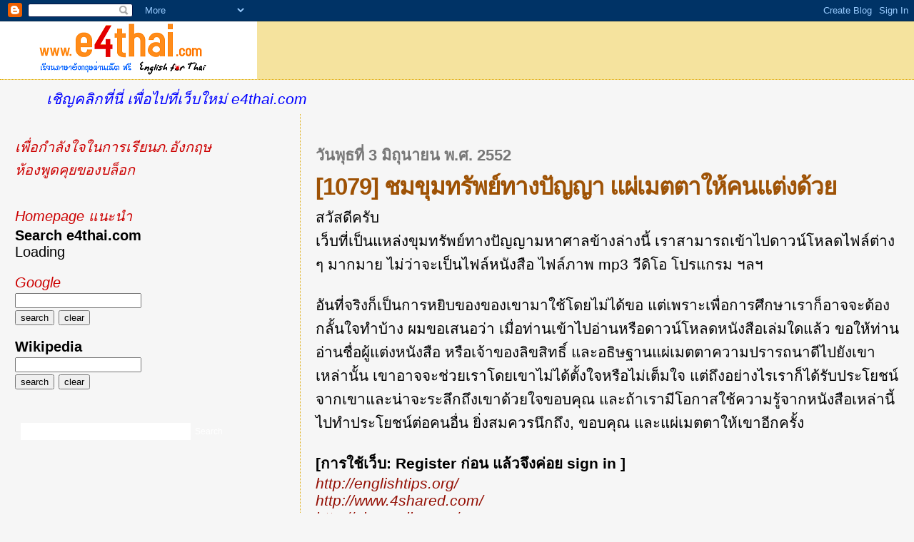

--- FILE ---
content_type: text/html; charset=UTF-8
request_url: https://english-for-thais-2.blogspot.com/2009/06/1079.html
body_size: 15988
content:
<!DOCTYPE html>
<html dir='ltr' xmlns='http://www.w3.org/1999/xhtml' xmlns:b='http://www.google.com/2005/gml/b' xmlns:data='http://www.google.com/2005/gml/data' xmlns:expr='http://www.google.com/2005/gml/expr'>
<head>
<link href='https://www.blogger.com/static/v1/widgets/55013136-widget_css_bundle.css' rel='stylesheet' type='text/css'/>
<base target='_blank'/>
<meta content='text/html; charset=UTF-8' http-equiv='Content-Type'/>
<meta content='blogger' name='generator'/>
<link href='https://english-for-thais-2.blogspot.com/favicon.ico' rel='icon' type='image/x-icon'/>
<link href='http://english-for-thais-2.blogspot.com/2009/06/1079.html' rel='canonical'/>
<link rel="alternate" type="application/atom+xml" title="English for Thais - 2 - Atom" href="https://english-for-thais-2.blogspot.com/feeds/posts/default" />
<link rel="alternate" type="application/rss+xml" title="English for Thais - 2 - RSS" href="https://english-for-thais-2.blogspot.com/feeds/posts/default?alt=rss" />
<link rel="service.post" type="application/atom+xml" title="English for Thais - 2 - Atom" href="https://www.blogger.com/feeds/3682490348175452299/posts/default" />

<link rel="alternate" type="application/atom+xml" title="English for Thais - 2 - Atom" href="https://english-for-thais-2.blogspot.com/feeds/1020282159000584451/comments/default" />
<!--Can't find substitution for tag [blog.ieCssRetrofitLinks]-->
<meta content='http://english-for-thais-2.blogspot.com/2009/06/1079.html' property='og:url'/>
<meta content='[1079] ชมขุมทรัพย์ทางปัญญา แผ่เมตตาให้คนแต่งด้วย' property='og:title'/>
<meta content='สวัสดีครับ เว็บที่เป็นแหล่งขุมทรัพย์ทางปัญญามหาศาลข้างล่างนี้ เราสามารถเข้าไปดาวน์โหลดไฟล์ต่าง ๆ มากมาย ไม่ว่าจะเป็นไฟล์หนังสือ ไฟล์ภาพ mp3 ...' property='og:description'/>
<title>English for Thais - 2: [1079] ชมข&#3640;มทร&#3633;พย&#3660;ทางป&#3633;ญญา แผ&#3656;เมตตาให&#3657;คนแต&#3656;งด&#3657;วย</title>
<style id='page-skin-1' type='text/css'><!--
/*
* Blogger Template Style
*
* Sand Dollar
* by Jason Sutter
* Updated by Blogger Team
*/
/* Variable definitions
====================
<Variable name="textcolor" description="Text Color"
type="color" default="#000">
<Variable name="bgcolor" description="Page Background Color"
type="color" default="#f6f6f6">
<Variable name="pagetitlecolor" description="Blog Title Color"
type="color" default="#F5DEB3">
<Variable name="pagetitlebgcolor" description="Blog Title Background Color"
type="color" default="#DE7008">
<Variable name="descriptionColor" description="Blog Description Color"
type="color" default="#9E5205" />
<Variable name="descbgcolor" description="Description Background Color"
type="color" default="#F5E39e">
<Variable name="titlecolor" description="Post Title Color"
type="color" default="#9E5205">
<Variable name="datecolor" description="Date Header Color"
type="color" default="#777777">
<Variable name="footercolor" description="Post Footer Color"
type="color" default="#444444">
<Variable name="linkcolor" description="Link Color"
type="color" default="#DE7008">
<Variable name="footerlinkcolor" description="Post Footer Link Color"
type="color" default="#968a0a">
<Variable name="visitedlinkcolor" description="Visited Link Color"
type="color" default="#DE7008">
<Variable name="sidebarcolor" description="Sidebar Title Color"
type="color" default="#B8A80D">
<Variable name="sidebarlinkcolor" description="Sidebar Link Color"
type="color" default="#999999">
<Variable name="bordercolor" description="Border Color"
type="color" default="#e0ad12">
<Variable name="bodyfont" description="Text Font"
type="font"
default="normal normal 100% 'Trebuchet MS',Trebuchet,Verdana,Sans-Serif">
<Variable name="headerfont" description="Sidebar Title Font"
type="font"
default="normal bold 150% Verdana,Sans-serif">
<Variable name="dateHeaderFont" description="Date Header Font"
type="font"
default="normal bold 105% 'Trebuchet MS',Trebuchet,Verdana,Sans-serif">
<Variable name="pagetitlefont" description="Blog Title Font"
type="font" default="normal bold 300% Verdana,Sans-Serif">
<Variable name="titlefont" description="Post Title Font"
type="font" default="normal bold 160% Verdana,Sans-Serif">
<Variable name="startSide" description="Start side in blog language"
type="automatic" default="left">
<Variable name="endSide" description="End side in blog language"
type="automatic" default="right">
*/
body {
margin:0px;
padding:0px;
background:#f6f6f6;
color:#000000;
font-size: small;
}
#outer-wrapper {
font:normal normal 159% 'Trebuchet MS',Trebuchet,Verdana,Sans-Serif;
}
a {
color:#940f04;
}
a:hover {
color:black;background-color:lightskyblue;
}
a img {
border-width: 0;
}
#content-wrapper {
padding-top: 0;
padding-right: 1em;
padding-bottom: 0;
padding-left: 1em;
}
@media all  {
div#main {
float:right;
width:66%;
padding-top:30px;
padding-right:0;
padding-bottom:10px;
padding-left:1em;
border-left:dotted 1px #e0ad12;
word-wrap: break-word; /* fix for long text breaking sidebar float in IE */
overflow: hidden;     /* fix for long non-text content breaking IE sidebar float */
}
div#sidebar {
margin-top:20px;
margin-right:0px;
margin-bottom:0px;
margin-left:0;
padding:0px;
text-align:left;
float: left;
width: 31%;
word-wrap: break-word; /* fix for long text breaking sidebar float in IE */
overflow: hidden;     /* fix for long non-text content breaking IE sidebar float */
}
}
@media handheld  {
div#main {
float:none;
width:90%;
}
div#sidebar {
padding-top:30px;
padding-right:7%;
padding-bottom:10px;
padding-left:3%;
}
}
#header {
padding-top:0px;
padding-right:0px;
padding-bottom:0px;
padding-left:0px;
margin-top:0px;
margin-right:0px;
margin-bottom:0px;
margin-left:0px;
border-bottom:dotted 1px #e0ad12;
background:#F5E39e;
}
h1 a:link  {
text-decoration:none;
color:#F5DEB3
}
h1 a:visited  {
text-decoration:none;
color:#F5DEB3
}
h1,h2,h3 {
margin: 0;
}
h1 {
padding-top:25px;
padding-right:0px;
padding-bottom:10px;
padding-left:5%;
color:#F5DEB3;
background:#DE7008;
font:normal bold 300% Verdana,Sans-Serif;
letter-spacing:-2px;
}
h3.post-title {
color:#9E5205;
font:normal bold 160% Verdana,Sans-Serif;
letter-spacing:-1px;
}
h3.post-title a,
h3.post-title a:visited {
color: #9E5205;
}
h2.date-header  {
margin-top:10px;
margin-right:0px;
margin-bottom:0px;
margin-left:0px;
color:#777777;
font: normal bold 105% 'Trebuchet MS',Trebuchet,Verdana,Sans-serif;
}
h4 {
color:#aa0033;
}
#sidebar h2 {
color:#000000;
margin:0px;
padding:0px;
font:normal bold 150% Verdana,Sans-serif;
}
#sidebar .widget {
margin-top:0px;
margin-right:0px;
margin-bottom:33px;
margin-left:0px;
padding-top:0px;
padding-right:0px;
padding-bottom:0px;
padding-left:0px;
font-size:95%;
}
#sidebar ul {
list-style-type:none;
padding-left: 0;
margin-top: 0;
}
#sidebar li {
margin-top:0px;
margin-right:0px;
margin-bottom:0px;
margin-left:0px;
padding-top:0px;
padding-right:0px;
padding-bottom:0px;
padding-left:0px;
list-style-type:none;
font-size:95%;
}
.description {
padding:0px;
margin-top:7px;
margin-right:12%;
margin-bottom:7px;
margin-left:5%;
color:#9E5205;
background:transparent;
font:bold 100% Verdana,Sans-Serif;
}
.post {
margin-top:0px;
margin-right:0px;
margin-bottom:30px;
margin-left:0px;
}
.post strong {
color:#000000;
font-weight:bold;
}
pre,code {
color:#cc0000;
}
strike {
color:#cc0000;
}
.post-footer  {
padding:0px;
margin:0px;
color:#444444;
font-size:80%;
}
.post-footer a {
border:none;
color:#968a0a;
text-decoration:none;
}
.post-footer a:hover {
text-decoration:underline;
}
#comments {
padding:0px;
font-size:110%;
font-weight:bold;
}
.comment-author {
margin-top: 10px;
}
.comment-body {
font-size:100%;
font-weight:normal;
color:black;
}
.comment-footer {
padding-bottom:20px;
color:#444444;
font-size:80%;
font-weight:normal;
display:inline;
margin-right:10px
}
.deleted-comment  {
font-style:italic;
color:gray;
}
.comment-link  {
margin-left:.6em;
}
.profile-textblock {
clear: both;
margin-left: 0;
}
.profile-img {
float: left;
margin-top: 0;
margin-right: 5px;
margin-bottom: 5px;
margin-left: 0;
border: 2px solid #DE7008;
}
#sidebar a:link  {
color:#cc0000;
text-decoration:none;
}
#sidebar a:active  {
color:#ff0000;
text-decoration:none;
}
#sidebar a:visited  {
color:sidebarlinkcolor;
text-decoration:none;
}
#sidebar a:hover {
color:#000000;
text-decoration:none;
}
.feed-links {
clear: both;
line-height: 2.5em;
}
#blog-pager-newer-link {
float: left;
}
#blog-pager-older-link {
float: right;
}
#blog-pager {
text-align: center;
}
.clear {
clear: both;
}
.widget-content {
margin-top: 0.5em;
}
/** Tweaks for layout editor preview */
body#layout #outer-wrapper {
margin-top: 0;
}
body#layout #main,
body#layout #sidebar {
margin-top: 10px;
padding-top: 0;
}

--></style>
<STYLE>
<!-- a {text-decoration:none;font-style:italic;} //-->
</STYLE>
<link href='https://www.blogger.com/dyn-css/authorization.css?targetBlogID=3682490348175452299&amp;zx=97a104e5-9ecb-4da4-b17b-5e100d15cdce' media='none' onload='if(media!=&#39;all&#39;)media=&#39;all&#39;' rel='stylesheet'/><noscript><link href='https://www.blogger.com/dyn-css/authorization.css?targetBlogID=3682490348175452299&amp;zx=97a104e5-9ecb-4da4-b17b-5e100d15cdce' rel='stylesheet'/></noscript>
<meta name='google-adsense-platform-account' content='ca-host-pub-1556223355139109'/>
<meta name='google-adsense-platform-domain' content='blogspot.com'/>

</head>
<body>
<div class='navbar section' id='navbar'><div class='widget Navbar' data-version='1' id='Navbar1'><script type="text/javascript">
    function setAttributeOnload(object, attribute, val) {
      if(window.addEventListener) {
        window.addEventListener('load',
          function(){ object[attribute] = val; }, false);
      } else {
        window.attachEvent('onload', function(){ object[attribute] = val; });
      }
    }
  </script>
<div id="navbar-iframe-container"></div>
<script type="text/javascript" src="https://apis.google.com/js/platform.js"></script>
<script type="text/javascript">
      gapi.load("gapi.iframes:gapi.iframes.style.bubble", function() {
        if (gapi.iframes && gapi.iframes.getContext) {
          gapi.iframes.getContext().openChild({
              url: 'https://www.blogger.com/navbar/3682490348175452299?po\x3d1020282159000584451\x26origin\x3dhttps://english-for-thais-2.blogspot.com',
              where: document.getElementById("navbar-iframe-container"),
              id: "navbar-iframe"
          });
        }
      });
    </script><script type="text/javascript">
(function() {
var script = document.createElement('script');
script.type = 'text/javascript';
script.src = '//pagead2.googlesyndication.com/pagead/js/google_top_exp.js';
var head = document.getElementsByTagName('head')[0];
if (head) {
head.appendChild(script);
}})();
</script>
</div></div>
<div id='outer-wrapper'><div id='wrap2'>
<!-- skip links for text browsers -->
<span id='skiplinks' style='display:none;'>
<a href='#main'>skip to main </a> |
      <a href='#sidebar'>skip to sidebar</a>
</span>
<div id='header-wrapper'>
<div class='header section' id='header'><div class='widget Header' data-version='1' id='Header1'>
<div id='header-inner'>
<a href='https://english-for-thais-2.blogspot.com/' style='display: block'>
<img alt='English for Thais - 2' height='81px; ' id='Header1_headerimg' src='https://blogger.googleusercontent.com/img/b/R29vZ2xl/AVvXsEgHTd2Y12HDp60Ag8ivzY72T2_UgBBD6aEzIERRTX5zecQhZDMjpbL-OkVyTdvCSJaGdyOMNgKqyRt7clHmAR07WDuC34akzIMMy81Ce7_ICsLStLkIrUadjZ_fBtWeL5uqOupf2Iqt9qk/s1600/test5.PNG' style='display: block' width='360px; '/>
</a>
</div>
</div></div>
</div>
<div id='content-wrapper'>
<div id='crosscol-wrapper' style='text-align:center'>
<div class='crosscol section' id='crosscol'><div class='widget HTML' data-version='1' id='HTML4'>
<div class='widget-content'>
<marquee behavior="alternate"><a href="http://www.e4thai.com/e4e/

"target="_blank"> <font color="blue"> เช&#3636;ญคล&#3636;กท&#3637;&#3656;น&#3637;&#3656; เพ&#3639;&#3656;อไปท&#3637;&#3656;เว&#3655;บใหม&#3656; e4thai.com
</font></a></marquee><br/>
</div>
<div class='clear'></div>
</div></div>
</div>
<div id='main-wrapper'>
<div class='main section' id='main'><div class='widget Blog' data-version='1' id='Blog1'>
<div class='blog-posts hfeed'>

          <div class="date-outer">
        
<h2 class='date-header'><span>ว&#3633;นพ&#3640;ธท&#3637;&#3656; 3 ม&#3636;ถ&#3640;นายน พ.ศ. 2552</span></h2>

          <div class="date-posts">
        
<div class='post-outer'>
<div class='post hentry'>
<a name='1020282159000584451'></a>
<h3 class='post-title entry-title'>
[1079] ชมข&#3640;มทร&#3633;พย&#3660;ทางป&#3633;ญญา แผ&#3656;เมตตาให&#3657;คนแต&#3656;งด&#3657;วย
</h3>
<div class='post-header'>
<div class='post-header-line-1'></div>
</div>
<div class='post-body entry-content' id='post-body-1020282159000584451'>
สว&#3633;สด&#3637;คร&#3633;บ<br />เว&#3655;บท&#3637;&#3656;เป&#3655;นแหล&#3656;งข&#3640;มทร&#3633;พย&#3660;ทางป&#3633;ญญามหาศาลข&#3657;างล&#3656;างน&#3637;&#3657; เราสามารถเข&#3657;าไปดาวน&#3660;โหลดไฟล&#3660;ต&#3656;าง ๆ มากมาย ไม&#3656;ว&#3656;าจะเป&#3655;นไฟล&#3660;หน&#3633;งส&#3639;อ ไฟล&#3660;ภาพ mp3 ว&#3637;ด&#3636;โอ โปรแกรม ฯลฯ<br /><br />อ&#3633;นท&#3637;&#3656;จร&#3636;งก&#3655;เป&#3655;นการหย&#3636;บของของเขามาใช&#3657;โดยไม&#3656;ได&#3657;ขอ แต&#3656;เพราะเพ&#3639;&#3656;อการศ&#3638;กษาเราก&#3655;อาจจะต&#3657;องกล&#3633;&#3657;นใจทำบ&#3657;าง ผมขอเสนอว&#3656;า เม&#3639;&#3656;อท&#3656;านเข&#3657;าไปอ&#3656;านหร&#3639;อดาวน&#3660;โหลดหน&#3633;งส&#3639;อเล&#3656;มใดแล&#3657;ว ขอให&#3657;ท&#3656;านอ&#3656;านช&#3639;&#3656;อผ&#3641;&#3657;แต&#3656;งหน&#3633;งส&#3639;อ หร&#3639;อเจ&#3657;าของล&#3636;ขส&#3636;ทธ&#3636;&#3660; และอธ&#3636;ษฐานแผ&#3656;เมตตาความปรารถนาด&#3637;ไปย&#3633;งเขาเหล&#3656;าน&#3633;&#3657;น เขาอาจจะช&#3656;วยเราโดยเขาไม&#3656;ได&#3657;ต&#3633;&#3657;งใจหร&#3639;อไม&#3656;เต&#3655;มใจ แต&#3656;ถ&#3638;งอย&#3656;างไรเราก&#3655;ได&#3657;ร&#3633;บประโยชน&#3660;จากเขาและน&#3656;าจะระล&#3638;กถ&#3638;งเขาด&#3657;วยใจขอบค&#3640;ณ และถ&#3657;าเราม&#3637;โอกาสใช&#3657;ความร&#3641;&#3657;จากหน&#3633;งส&#3639;อเหล&#3656;าน&#3637;&#3657;ไปทำประโยชน&#3660;ต&#3656;อคนอ&#3639;&#3656;น ย&#3636;&#3656;งสมควรน&#3638;กถ&#3638;ง, ขอบค&#3640;ณ และแผ&#3656;เมตตาให&#3657;เขาอ&#3637;กคร&#3633;&#3657;ง<br /><br /><strong>[การใช&#3657;เว&#3655;บ: Register ก&#3656;อน แล&#3657;วจ&#3638;งค&#3656;อย sign in ]<br /></strong><a href="http://englishtips.org/" target="_blank">http://englishtips.org/</a><br /><a href="http://www.4shared.com/" target="_blank">http://www.4shared.com/</a><br /><a href="http://gigapedia.com/" target="_blank">http://gigapedia.com/</a><br /><a href="http://gigle.ws/" target="_blank">http://gigle.ws/</a><br /><a href="http://www.avaxhome.ws/" target="_blank">http://www.avaxhome.ws/</a><br /><a href="http://www.ebook3000.com/" target="_blank">http://www.ebook3000.com/</a>   [คล&#3636;ก:<a href="http://www.ebook3000.com/Study/Languages/index.html" target="_blank">ล&#3636;งค&#3660;ภาษา</a>]<br /><a href="http://www.scribd.com/" target="_blank">http://www.scribd.com/</a><br /><a href="http://www.langacademy.net/vb/index.php" target="_blank">http://www.langacademy.net/vb/index.php</a><br /><br /><strong>ส&#3656;วน 2 เว&#3655;บน&#3637;&#3657;เขาให&#3657;ฟร&#3637;อย&#3641;&#3656;แล&#3657;ว</strong><br /><a href="//www.youtube.com/" target="_blank">http://www.youtube.com/</a> (ว&#3637;ด&#3636;โอ)<br /><a href="http://images.google.com/" target="_blank">http://images.google.com/</a> (ภาพ)<br /><br />พ&#3636;พ&#3633;ฒน&#3660;<br /><a href="mailto:GemTriple@gmail.com">GemTriple@gmail.com</a>
<div style='clear: both;'></div>
</div>
<div class='post-footer'>
<div class='post-footer-line post-footer-line-1'><span class='post-author vcard'>
Posted by
<span class='fn'>pipat - blogger</span>
</span>
<span class='post-timestamp'>
at
<a class='timestamp-link' href='https://english-for-thais-2.blogspot.com/2009/06/1079.html' rel='bookmark' title='permanent link'><abbr class='published' title='2009-06-03T23:20:00+07:00'>23:20</abbr></a>
</span>
<span class='post-comment-link'>
</span>
<span class='post-icons'>
<span class='item-control blog-admin pid-1268683973'>
<a href='https://www.blogger.com/post-edit.g?blogID=3682490348175452299&postID=1020282159000584451&from=pencil' title='แก้ไขบทความ'>
<img alt='' class='icon-action' height='18' src='https://resources.blogblog.com/img/icon18_edit_allbkg.gif' width='18'/>
</a>
</span>
</span>
</div>
<div class='post-footer-line post-footer-line-2'><span class='post-labels'>
</span>
</div>
<div class='post-footer-line post-footer-line-3'></div>
</div>
</div>
<div class='comments' id='comments'>
<a name='comments'></a>
<h4> 1 ความค&#3636;ดเห&#3655;น:</h4>
<div id='Blog1_comments-block-wrapper'>
<dl class='avatar-comment-indent' id='comments-block'>
<dt class='comment-author ' id='c1529854958596597931'>
<a name='c1529854958596597931'></a>
<div class="avatar-image-container avatar-stock"><span dir="ltr"><a href="https://www.blogger.com/profile/12477742584214487228" target="" rel="nofollow" onclick="" class="avatar-hovercard" id="av-1529854958596597931-12477742584214487228"><img src="//www.blogger.com/img/blogger_logo_round_35.png" width="35" height="35" alt="" title="Song Hyu In">

</a></span></div>
<a href='https://www.blogger.com/profile/12477742584214487228' rel='nofollow'>Song Hyu In</a>
กล&#3656;าวว&#3656;า...
</dt>
<dd class='comment-body' id='Blog1_cmt-1529854958596597931'>
<p>
ค&#3656;ะร&#3633;บทราบค&#3656;า...<br /><br />หน&#3641;จะส&#3656;งความหว&#3633;งด&#3637;ไปให&#3657;ก&#3633;บท&#3640;กๆ คนเลยค&#3656;ะ<br />โดยเฉพาะค&#3640;ณพ&#3636;พ&#3633;ฒน&#3660;ค&#3656;ะ<br /><br />ขอเอาใจช&#3656;วยและขอบค&#3640;ณในน&#3657;ำใจท&#3637;&#3656;ทำส&#3636;&#3656;งด&#3637;ๆ ให&#3657;ก&#3633;บส&#3633;งคมค&#3656;ะ<br /><br />หน&#3641;น&#3633;&#3656;งอ&#3656;านบล&#3658;อกของค&#3640;ณท&#3640;กว&#3633;นค&#3656;ะและพยายามจะไม&#3656;ข&#3637;&#3657;เก&#3637;ยจด&#3657;วย โรคน&#3637;&#3657;ต&#3657;องต&#3657;านให&#3657;อย&#3641;&#3656;ด&#3657;วยอ&#3656;ะค&#3656;ะ ^v^<br /><br />น&#3657;ำ
</p>
</dd>
<dd class='comment-footer'>
<span class='comment-timestamp'>
<a href='https://english-for-thais-2.blogspot.com/2009/06/1079.html?showComment=1244087717292#c1529854958596597931' title='comment permalink'>
4 ม&#3636;ถ&#3640;นายน 2552 เวลา 10:55
</a>
<span class='item-control blog-admin pid-164617911'>
<a class='comment-delete' href='https://www.blogger.com/comment/delete/3682490348175452299/1529854958596597931' title='นำออกความคิดเห็น'>
<img src='https://resources.blogblog.com/img/icon_delete13.gif'/>
</a>
</span>
</span>
</dd>
</dl>
</div>
<p class='comment-footer'>
<a href='https://www.blogger.com/comment/fullpage/post/3682490348175452299/1020282159000584451' onclick='javascript:window.open(this.href, "bloggerPopup", "toolbar=0,location=0,statusbar=1,menubar=0,scrollbars=yes,width=640,height=500"); return false;'>แสดงความค&#3636;ดเห&#3655;น</a>
</p>
</div>
</div>

        </div></div>
      
</div>
<div class='blog-pager' id='blog-pager'>
<span id='blog-pager-newer-link'>
<a class='blog-pager-newer-link' href='https://english-for-thais-2.blogspot.com/2009/06/1080-mp3-text-british-council.html' id='Blog1_blog-pager-newer-link' title='บทความใหม่กว่า'>บทความใหม&#3656;กว&#3656;า</a>
</span>
<span id='blog-pager-older-link'>
<a class='blog-pager-older-link' href='https://english-for-thais-2.blogspot.com/2009/06/1078-crossword.html' id='Blog1_blog-pager-older-link' title='บทความที่เก่ากว่า'>บทความท&#3637;&#3656;เก&#3656;ากว&#3656;า</a>
</span>
<a class='home-link' href='https://english-for-thais-2.blogspot.com/'>หน&#3657;าแรก</a>
</div>
<div class='clear'></div>
<div class='post-feeds'>
<div class='feed-links'>
สม&#3633;ครสมาช&#3636;ก:
<a class='feed-link' href='https://english-for-thais-2.blogspot.com/feeds/1020282159000584451/comments/default' target='_blank' type='application/atom+xml'>ส&#3656;งความค&#3636;ดเห&#3655;น (Atom)</a>
</div>
</div>
</div></div>
</div>
<div id='sidebar-wrapper'>
<div class='sidebar section' id='sidebar'><div class='widget HTML' data-version='1' id='HTML2'>
<div class='widget-content'>
<a href="http://english-for-thais-2.blogspot.com/2011/08/1944.html
"target="_blank">เพ&#3639;&#3656;อกำล&#3633;งใจในการเร&#3637;ยนภ.อ&#3633;งกฤษ</a><br/>
<a href="http://e4thaisite.blogspot.com/
"target="_blank">ห&#3657;องพ&#3641;ดค&#3640;ยของบล&#3655;อก</a><br/>
</div>
<div class='clear'></div>
</div><div class='widget HTML' data-version='1' id='HTML1'>
<div class='widget-content'>
<a href="http://dictionarysearchbox.blogspot.com/">Homepage แนะนำ </a><br /> 
 
 
 

 

<b>Search e4thai.com</b>
<!-- e4thai.com Search Box Begins  -->
<div id="cse-search-form" style="width: 100%;">Loading</div>
<script src="//www.google.com/jsapi" type="text/javascript"></script>
<script type="text/javascript"> 
  google.load('search', '1', {language : 'th', style : google.loader.themes.V2_DEFAULT});
  google.setOnLoadCallback(function() {
    var customSearchOptions = {};  var customSearchControl = new google.search.CustomSearchControl(
      '016434015155087089276:vvirrbto5q8', customSearchOptions);
    customSearchControl.setResultSetSize(google.search.Search.FILTERED_CSE_RESULTSET);
    var options = new google.search.DrawOptions();
    options.enableSearchboxOnly("http://www.google.com/cse?cx=016434015155087089276:vvirrbto5q8", null, true);
    customSearchControl.draw('cse-search-form', options);
  }, true);
</script>

<style type="text/css">
  input.gsc-input, .gsc-input-box, .gsc-input-box-hover, .gsc-input-box-focus {
    border-color: #D9D9D9;
  }
  input.gsc-search-button, input.gsc-search-button:hover, input.gsc-search-button:focus {
    border-color: #2F5BB7;
    background-color: #357AE8;
    background-image: none;
    filter: none;
  }</style>
<!-- e4thai.com Search Box Ends -->

<form action="http://www.google.com/search" method="get" name="f">
<p>
<a href="//www.google.com/">Google</a> <br />
<input name="q" framewidth="4" size="20" />
 <br/>
<input type="submit" value="search" /> <input name="clear" type="reset" value="clear" />
</p></form>
<form action="http://www.wikipedia.org/search-redirect.php" target="_blank"method="get">
<b>Wikipedia</b> <br/>
<input type="hidden" name="language" value="en" />
<input type="text" name="search" size="20" />
<br />
<input type="submit" value="search" /> <input name="clear" type="reset" value="clear" /> 
</form>
 

 <!--  Strat Dict Longdo -->
<script src="//www.gmodules.com/ig/ifr?%0A%0Aurl=http://gadget.longdo.com/dict.xml&amp;synd=open&amp;w=200&amp;h=33&amp;title=English%0A%0A+%3C+-+-+%3E+Thai++Longdo+Dictionary&amp;border=%23ffffff%7C0px,1px+solid+%0A%0A%23993333%7C0px,1px+solid+%23bb5555%7C0px,1px+solid+%23DD7777%7C0px,2px+solid+%0A%0A%23EE8888&amp;output=js"></script>
 <!--  End  Dict Longdo  -->

  <!-- start oxford8 dict dict -->
<!-- By using this code you agree to our terms and conditions at http://www.oald8.com/search_widget_info.html --><div style="width:320px; height: 160px; 

border-color: #000; border-width:1;"><form action="http://oxfordadvancedlearnersdictionary.com/search/" method="get" name="oald8form" 

id="oald8form" target="_blank"><div style="width:304px; background-image: url(https://lh3.googleusercontent.com/blogger_img_proxy/AEn0k_vi6HOId5kqs4K7EWDgrTqcxalDq6LzQl1dZjdjaJ5xckHiIv0ygDAUv5qsabpooZ1xBD1q9EecK8P30Gr1Z6LdDK9o_JQJcj0ogfpJIhom1qZQSfFcyUH88Oe3QvP9hHLrlxJ5hPpJXiV0zjErFrzuLDpV=s0-d); height: 

41px; padding-top: 39px; background-repeat: no-repeat; padding-left: 8px; padding-right: 8px; border-width:0;"><div style="width:238px; border-width:1; 

background-color: #FFF; border-color: #000; display: inline; float: left; margin-top: 8px; height: 24px;"><input name="q" type="text" id="searchfield" size="32" 

maxlength="100" style="font-size: 12px;border-width:0;background: none;" /><input type="hidden" name="w" value="320x160v1" />
</div><div style="width:50px; font-size: 12px; display: block; font-family: Arial, Helvetica, sans-serif; background-image: url

(http://oxfordadvancedlearnersdictionary.com/external/images/widget/arrow_widget.gif); background-repeat: no-repeat; background-position: right; text-align: 

right; height: 28px; float: right; padding-right: 16px; padding-top: 12px;"><input type="submit" value="Search" style="border:none; background:none; 

color:white; font-size: 12px; vertical-align:top; height:15px;" /></div></div><div style="width:100%; height: 80px; background-image: url

(http://oxfordadvancedlearnersdictionary.com/external/images/widget/bk_book.gif);"></div></form></div>
<!-- end  oxford8 dict dict -->
</div>
<div class='clear'></div>
</div><div class='widget BlogArchive' data-version='1' id='BlogArchive1'>
<h2>คล&#3633;งบทความของบล&#3655;อก</h2>
<div class='widget-content'>
<div id='ArchiveList'>
<div id='BlogArchive1_ArchiveList'>
<ul class='hierarchy'>
<li class='archivedate collapsed'>
<a class='toggle' href='javascript:void(0)'>
<span class='zippy'>

        &#9658;&#160;
      
</span>
</a>
<a class='post-count-link' href='https://english-for-thais-2.blogspot.com/2018/'>
2018
</a>
<span class='post-count' dir='ltr'>(8)</span>
<ul class='hierarchy'>
<li class='archivedate collapsed'>
<a class='toggle' href='javascript:void(0)'>
<span class='zippy'>

        &#9658;&#160;
      
</span>
</a>
<a class='post-count-link' href='https://english-for-thais-2.blogspot.com/2018/04/'>
เมษายน
</a>
<span class='post-count' dir='ltr'>(8)</span>
</li>
</ul>
</li>
</ul>
<ul class='hierarchy'>
<li class='archivedate collapsed'>
<a class='toggle' href='javascript:void(0)'>
<span class='zippy'>

        &#9658;&#160;
      
</span>
</a>
<a class='post-count-link' href='https://english-for-thais-2.blogspot.com/2017/'>
2017
</a>
<span class='post-count' dir='ltr'>(1)</span>
<ul class='hierarchy'>
<li class='archivedate collapsed'>
<a class='toggle' href='javascript:void(0)'>
<span class='zippy'>

        &#9658;&#160;
      
</span>
</a>
<a class='post-count-link' href='https://english-for-thais-2.blogspot.com/2017/12/'>
ธ&#3633;นวาคม
</a>
<span class='post-count' dir='ltr'>(1)</span>
</li>
</ul>
</li>
</ul>
<ul class='hierarchy'>
<li class='archivedate collapsed'>
<a class='toggle' href='javascript:void(0)'>
<span class='zippy'>

        &#9658;&#160;
      
</span>
</a>
<a class='post-count-link' href='https://english-for-thais-2.blogspot.com/2015/'>
2015
</a>
<span class='post-count' dir='ltr'>(5)</span>
<ul class='hierarchy'>
<li class='archivedate collapsed'>
<a class='toggle' href='javascript:void(0)'>
<span class='zippy'>

        &#9658;&#160;
      
</span>
</a>
<a class='post-count-link' href='https://english-for-thais-2.blogspot.com/2015/08/'>
ส&#3636;งหาคม
</a>
<span class='post-count' dir='ltr'>(1)</span>
</li>
</ul>
<ul class='hierarchy'>
<li class='archivedate collapsed'>
<a class='toggle' href='javascript:void(0)'>
<span class='zippy'>

        &#9658;&#160;
      
</span>
</a>
<a class='post-count-link' href='https://english-for-thais-2.blogspot.com/2015/07/'>
กรกฎาคม
</a>
<span class='post-count' dir='ltr'>(2)</span>
</li>
</ul>
<ul class='hierarchy'>
<li class='archivedate collapsed'>
<a class='toggle' href='javascript:void(0)'>
<span class='zippy'>

        &#9658;&#160;
      
</span>
</a>
<a class='post-count-link' href='https://english-for-thais-2.blogspot.com/2015/06/'>
ม&#3636;ถ&#3640;นายน
</a>
<span class='post-count' dir='ltr'>(2)</span>
</li>
</ul>
</li>
</ul>
<ul class='hierarchy'>
<li class='archivedate collapsed'>
<a class='toggle' href='javascript:void(0)'>
<span class='zippy'>

        &#9658;&#160;
      
</span>
</a>
<a class='post-count-link' href='https://english-for-thais-2.blogspot.com/2013/'>
2013
</a>
<span class='post-count' dir='ltr'>(2)</span>
<ul class='hierarchy'>
<li class='archivedate collapsed'>
<a class='toggle' href='javascript:void(0)'>
<span class='zippy'>

        &#9658;&#160;
      
</span>
</a>
<a class='post-count-link' href='https://english-for-thais-2.blogspot.com/2013/12/'>
ธ&#3633;นวาคม
</a>
<span class='post-count' dir='ltr'>(2)</span>
</li>
</ul>
</li>
</ul>
<ul class='hierarchy'>
<li class='archivedate collapsed'>
<a class='toggle' href='javascript:void(0)'>
<span class='zippy'>

        &#9658;&#160;
      
</span>
</a>
<a class='post-count-link' href='https://english-for-thais-2.blogspot.com/2012/'>
2012
</a>
<span class='post-count' dir='ltr'>(324)</span>
<ul class='hierarchy'>
<li class='archivedate collapsed'>
<a class='toggle' href='javascript:void(0)'>
<span class='zippy'>

        &#9658;&#160;
      
</span>
</a>
<a class='post-count-link' href='https://english-for-thais-2.blogspot.com/2012/10/'>
ต&#3640;ลาคม
</a>
<span class='post-count' dir='ltr'>(11)</span>
</li>
</ul>
<ul class='hierarchy'>
<li class='archivedate collapsed'>
<a class='toggle' href='javascript:void(0)'>
<span class='zippy'>

        &#9658;&#160;
      
</span>
</a>
<a class='post-count-link' href='https://english-for-thais-2.blogspot.com/2012/09/'>
ก&#3633;นยายน
</a>
<span class='post-count' dir='ltr'>(40)</span>
</li>
</ul>
<ul class='hierarchy'>
<li class='archivedate collapsed'>
<a class='toggle' href='javascript:void(0)'>
<span class='zippy'>

        &#9658;&#160;
      
</span>
</a>
<a class='post-count-link' href='https://english-for-thais-2.blogspot.com/2012/08/'>
ส&#3636;งหาคม
</a>
<span class='post-count' dir='ltr'>(40)</span>
</li>
</ul>
<ul class='hierarchy'>
<li class='archivedate collapsed'>
<a class='toggle' href='javascript:void(0)'>
<span class='zippy'>

        &#9658;&#160;
      
</span>
</a>
<a class='post-count-link' href='https://english-for-thais-2.blogspot.com/2012/07/'>
กรกฎาคม
</a>
<span class='post-count' dir='ltr'>(22)</span>
</li>
</ul>
<ul class='hierarchy'>
<li class='archivedate collapsed'>
<a class='toggle' href='javascript:void(0)'>
<span class='zippy'>

        &#9658;&#160;
      
</span>
</a>
<a class='post-count-link' href='https://english-for-thais-2.blogspot.com/2012/06/'>
ม&#3636;ถ&#3640;นายน
</a>
<span class='post-count' dir='ltr'>(34)</span>
</li>
</ul>
<ul class='hierarchy'>
<li class='archivedate collapsed'>
<a class='toggle' href='javascript:void(0)'>
<span class='zippy'>

        &#9658;&#160;
      
</span>
</a>
<a class='post-count-link' href='https://english-for-thais-2.blogspot.com/2012/05/'>
พฤษภาคม
</a>
<span class='post-count' dir='ltr'>(49)</span>
</li>
</ul>
<ul class='hierarchy'>
<li class='archivedate collapsed'>
<a class='toggle' href='javascript:void(0)'>
<span class='zippy'>

        &#9658;&#160;
      
</span>
</a>
<a class='post-count-link' href='https://english-for-thais-2.blogspot.com/2012/04/'>
เมษายน
</a>
<span class='post-count' dir='ltr'>(27)</span>
</li>
</ul>
<ul class='hierarchy'>
<li class='archivedate collapsed'>
<a class='toggle' href='javascript:void(0)'>
<span class='zippy'>

        &#9658;&#160;
      
</span>
</a>
<a class='post-count-link' href='https://english-for-thais-2.blogspot.com/2012/03/'>
ม&#3637;นาคม
</a>
<span class='post-count' dir='ltr'>(40)</span>
</li>
</ul>
<ul class='hierarchy'>
<li class='archivedate collapsed'>
<a class='toggle' href='javascript:void(0)'>
<span class='zippy'>

        &#9658;&#160;
      
</span>
</a>
<a class='post-count-link' href='https://english-for-thais-2.blogspot.com/2012/02/'>
ก&#3640;มภาพ&#3633;นธ&#3660;
</a>
<span class='post-count' dir='ltr'>(30)</span>
</li>
</ul>
<ul class='hierarchy'>
<li class='archivedate collapsed'>
<a class='toggle' href='javascript:void(0)'>
<span class='zippy'>

        &#9658;&#160;
      
</span>
</a>
<a class='post-count-link' href='https://english-for-thais-2.blogspot.com/2012/01/'>
มกราคม
</a>
<span class='post-count' dir='ltr'>(31)</span>
</li>
</ul>
</li>
</ul>
<ul class='hierarchy'>
<li class='archivedate collapsed'>
<a class='toggle' href='javascript:void(0)'>
<span class='zippy'>

        &#9658;&#160;
      
</span>
</a>
<a class='post-count-link' href='https://english-for-thais-2.blogspot.com/2011/'>
2011
</a>
<span class='post-count' dir='ltr'>(404)</span>
<ul class='hierarchy'>
<li class='archivedate collapsed'>
<a class='toggle' href='javascript:void(0)'>
<span class='zippy'>

        &#9658;&#160;
      
</span>
</a>
<a class='post-count-link' href='https://english-for-thais-2.blogspot.com/2011/12/'>
ธ&#3633;นวาคม
</a>
<span class='post-count' dir='ltr'>(30)</span>
</li>
</ul>
<ul class='hierarchy'>
<li class='archivedate collapsed'>
<a class='toggle' href='javascript:void(0)'>
<span class='zippy'>

        &#9658;&#160;
      
</span>
</a>
<a class='post-count-link' href='https://english-for-thais-2.blogspot.com/2011/11/'>
พฤศจ&#3636;กายน
</a>
<span class='post-count' dir='ltr'>(33)</span>
</li>
</ul>
<ul class='hierarchy'>
<li class='archivedate collapsed'>
<a class='toggle' href='javascript:void(0)'>
<span class='zippy'>

        &#9658;&#160;
      
</span>
</a>
<a class='post-count-link' href='https://english-for-thais-2.blogspot.com/2011/10/'>
ต&#3640;ลาคม
</a>
<span class='post-count' dir='ltr'>(48)</span>
</li>
</ul>
<ul class='hierarchy'>
<li class='archivedate collapsed'>
<a class='toggle' href='javascript:void(0)'>
<span class='zippy'>

        &#9658;&#160;
      
</span>
</a>
<a class='post-count-link' href='https://english-for-thais-2.blogspot.com/2011/09/'>
ก&#3633;นยายน
</a>
<span class='post-count' dir='ltr'>(30)</span>
</li>
</ul>
<ul class='hierarchy'>
<li class='archivedate collapsed'>
<a class='toggle' href='javascript:void(0)'>
<span class='zippy'>

        &#9658;&#160;
      
</span>
</a>
<a class='post-count-link' href='https://english-for-thais-2.blogspot.com/2011/08/'>
ส&#3636;งหาคม
</a>
<span class='post-count' dir='ltr'>(18)</span>
</li>
</ul>
<ul class='hierarchy'>
<li class='archivedate collapsed'>
<a class='toggle' href='javascript:void(0)'>
<span class='zippy'>

        &#9658;&#160;
      
</span>
</a>
<a class='post-count-link' href='https://english-for-thais-2.blogspot.com/2011/07/'>
กรกฎาคม
</a>
<span class='post-count' dir='ltr'>(31)</span>
</li>
</ul>
<ul class='hierarchy'>
<li class='archivedate collapsed'>
<a class='toggle' href='javascript:void(0)'>
<span class='zippy'>

        &#9658;&#160;
      
</span>
</a>
<a class='post-count-link' href='https://english-for-thais-2.blogspot.com/2011/06/'>
ม&#3636;ถ&#3640;นายน
</a>
<span class='post-count' dir='ltr'>(45)</span>
</li>
</ul>
<ul class='hierarchy'>
<li class='archivedate collapsed'>
<a class='toggle' href='javascript:void(0)'>
<span class='zippy'>

        &#9658;&#160;
      
</span>
</a>
<a class='post-count-link' href='https://english-for-thais-2.blogspot.com/2011/05/'>
พฤษภาคม
</a>
<span class='post-count' dir='ltr'>(42)</span>
</li>
</ul>
<ul class='hierarchy'>
<li class='archivedate collapsed'>
<a class='toggle' href='javascript:void(0)'>
<span class='zippy'>

        &#9658;&#160;
      
</span>
</a>
<a class='post-count-link' href='https://english-for-thais-2.blogspot.com/2011/04/'>
เมษายน
</a>
<span class='post-count' dir='ltr'>(29)</span>
</li>
</ul>
<ul class='hierarchy'>
<li class='archivedate collapsed'>
<a class='toggle' href='javascript:void(0)'>
<span class='zippy'>

        &#9658;&#160;
      
</span>
</a>
<a class='post-count-link' href='https://english-for-thais-2.blogspot.com/2011/03/'>
ม&#3637;นาคม
</a>
<span class='post-count' dir='ltr'>(39)</span>
</li>
</ul>
<ul class='hierarchy'>
<li class='archivedate collapsed'>
<a class='toggle' href='javascript:void(0)'>
<span class='zippy'>

        &#9658;&#160;
      
</span>
</a>
<a class='post-count-link' href='https://english-for-thais-2.blogspot.com/2011/02/'>
ก&#3640;มภาพ&#3633;นธ&#3660;
</a>
<span class='post-count' dir='ltr'>(29)</span>
</li>
</ul>
<ul class='hierarchy'>
<li class='archivedate collapsed'>
<a class='toggle' href='javascript:void(0)'>
<span class='zippy'>

        &#9658;&#160;
      
</span>
</a>
<a class='post-count-link' href='https://english-for-thais-2.blogspot.com/2011/01/'>
มกราคม
</a>
<span class='post-count' dir='ltr'>(30)</span>
</li>
</ul>
</li>
</ul>
<ul class='hierarchy'>
<li class='archivedate collapsed'>
<a class='toggle' href='javascript:void(0)'>
<span class='zippy'>

        &#9658;&#160;
      
</span>
</a>
<a class='post-count-link' href='https://english-for-thais-2.blogspot.com/2010/'>
2010
</a>
<span class='post-count' dir='ltr'>(393)</span>
<ul class='hierarchy'>
<li class='archivedate collapsed'>
<a class='toggle' href='javascript:void(0)'>
<span class='zippy'>

        &#9658;&#160;
      
</span>
</a>
<a class='post-count-link' href='https://english-for-thais-2.blogspot.com/2010/12/'>
ธ&#3633;นวาคม
</a>
<span class='post-count' dir='ltr'>(34)</span>
</li>
</ul>
<ul class='hierarchy'>
<li class='archivedate collapsed'>
<a class='toggle' href='javascript:void(0)'>
<span class='zippy'>

        &#9658;&#160;
      
</span>
</a>
<a class='post-count-link' href='https://english-for-thais-2.blogspot.com/2010/11/'>
พฤศจ&#3636;กายน
</a>
<span class='post-count' dir='ltr'>(26)</span>
</li>
</ul>
<ul class='hierarchy'>
<li class='archivedate collapsed'>
<a class='toggle' href='javascript:void(0)'>
<span class='zippy'>

        &#9658;&#160;
      
</span>
</a>
<a class='post-count-link' href='https://english-for-thais-2.blogspot.com/2010/10/'>
ต&#3640;ลาคม
</a>
<span class='post-count' dir='ltr'>(39)</span>
</li>
</ul>
<ul class='hierarchy'>
<li class='archivedate collapsed'>
<a class='toggle' href='javascript:void(0)'>
<span class='zippy'>

        &#9658;&#160;
      
</span>
</a>
<a class='post-count-link' href='https://english-for-thais-2.blogspot.com/2010/09/'>
ก&#3633;นยายน
</a>
<span class='post-count' dir='ltr'>(33)</span>
</li>
</ul>
<ul class='hierarchy'>
<li class='archivedate collapsed'>
<a class='toggle' href='javascript:void(0)'>
<span class='zippy'>

        &#9658;&#160;
      
</span>
</a>
<a class='post-count-link' href='https://english-for-thais-2.blogspot.com/2010/08/'>
ส&#3636;งหาคม
</a>
<span class='post-count' dir='ltr'>(33)</span>
</li>
</ul>
<ul class='hierarchy'>
<li class='archivedate collapsed'>
<a class='toggle' href='javascript:void(0)'>
<span class='zippy'>

        &#9658;&#160;
      
</span>
</a>
<a class='post-count-link' href='https://english-for-thais-2.blogspot.com/2010/07/'>
กรกฎาคม
</a>
<span class='post-count' dir='ltr'>(40)</span>
</li>
</ul>
<ul class='hierarchy'>
<li class='archivedate collapsed'>
<a class='toggle' href='javascript:void(0)'>
<span class='zippy'>

        &#9658;&#160;
      
</span>
</a>
<a class='post-count-link' href='https://english-for-thais-2.blogspot.com/2010/06/'>
ม&#3636;ถ&#3640;นายน
</a>
<span class='post-count' dir='ltr'>(32)</span>
</li>
</ul>
<ul class='hierarchy'>
<li class='archivedate collapsed'>
<a class='toggle' href='javascript:void(0)'>
<span class='zippy'>

        &#9658;&#160;
      
</span>
</a>
<a class='post-count-link' href='https://english-for-thais-2.blogspot.com/2010/05/'>
พฤษภาคม
</a>
<span class='post-count' dir='ltr'>(35)</span>
</li>
</ul>
<ul class='hierarchy'>
<li class='archivedate collapsed'>
<a class='toggle' href='javascript:void(0)'>
<span class='zippy'>

        &#9658;&#160;
      
</span>
</a>
<a class='post-count-link' href='https://english-for-thais-2.blogspot.com/2010/04/'>
เมษายน
</a>
<span class='post-count' dir='ltr'>(20)</span>
</li>
</ul>
<ul class='hierarchy'>
<li class='archivedate collapsed'>
<a class='toggle' href='javascript:void(0)'>
<span class='zippy'>

        &#9658;&#160;
      
</span>
</a>
<a class='post-count-link' href='https://english-for-thais-2.blogspot.com/2010/03/'>
ม&#3637;นาคม
</a>
<span class='post-count' dir='ltr'>(32)</span>
</li>
</ul>
<ul class='hierarchy'>
<li class='archivedate collapsed'>
<a class='toggle' href='javascript:void(0)'>
<span class='zippy'>

        &#9658;&#160;
      
</span>
</a>
<a class='post-count-link' href='https://english-for-thais-2.blogspot.com/2010/02/'>
ก&#3640;มภาพ&#3633;นธ&#3660;
</a>
<span class='post-count' dir='ltr'>(37)</span>
</li>
</ul>
<ul class='hierarchy'>
<li class='archivedate collapsed'>
<a class='toggle' href='javascript:void(0)'>
<span class='zippy'>

        &#9658;&#160;
      
</span>
</a>
<a class='post-count-link' href='https://english-for-thais-2.blogspot.com/2010/01/'>
มกราคม
</a>
<span class='post-count' dir='ltr'>(32)</span>
</li>
</ul>
</li>
</ul>
<ul class='hierarchy'>
<li class='archivedate expanded'>
<a class='toggle' href='javascript:void(0)'>
<span class='zippy toggle-open'>

        &#9660;&#160;
      
</span>
</a>
<a class='post-count-link' href='https://english-for-thais-2.blogspot.com/2009/'>
2009
</a>
<span class='post-count' dir='ltr'>(390)</span>
<ul class='hierarchy'>
<li class='archivedate collapsed'>
<a class='toggle' href='javascript:void(0)'>
<span class='zippy'>

        &#9658;&#160;
      
</span>
</a>
<a class='post-count-link' href='https://english-for-thais-2.blogspot.com/2009/12/'>
ธ&#3633;นวาคม
</a>
<span class='post-count' dir='ltr'>(35)</span>
</li>
</ul>
<ul class='hierarchy'>
<li class='archivedate collapsed'>
<a class='toggle' href='javascript:void(0)'>
<span class='zippy'>

        &#9658;&#160;
      
</span>
</a>
<a class='post-count-link' href='https://english-for-thais-2.blogspot.com/2009/11/'>
พฤศจ&#3636;กายน
</a>
<span class='post-count' dir='ltr'>(33)</span>
</li>
</ul>
<ul class='hierarchy'>
<li class='archivedate collapsed'>
<a class='toggle' href='javascript:void(0)'>
<span class='zippy'>

        &#9658;&#160;
      
</span>
</a>
<a class='post-count-link' href='https://english-for-thais-2.blogspot.com/2009/10/'>
ต&#3640;ลาคม
</a>
<span class='post-count' dir='ltr'>(33)</span>
</li>
</ul>
<ul class='hierarchy'>
<li class='archivedate collapsed'>
<a class='toggle' href='javascript:void(0)'>
<span class='zippy'>

        &#9658;&#160;
      
</span>
</a>
<a class='post-count-link' href='https://english-for-thais-2.blogspot.com/2009/09/'>
ก&#3633;นยายน
</a>
<span class='post-count' dir='ltr'>(23)</span>
</li>
</ul>
<ul class='hierarchy'>
<li class='archivedate collapsed'>
<a class='toggle' href='javascript:void(0)'>
<span class='zippy'>

        &#9658;&#160;
      
</span>
</a>
<a class='post-count-link' href='https://english-for-thais-2.blogspot.com/2009/08/'>
ส&#3636;งหาคม
</a>
<span class='post-count' dir='ltr'>(30)</span>
</li>
</ul>
<ul class='hierarchy'>
<li class='archivedate collapsed'>
<a class='toggle' href='javascript:void(0)'>
<span class='zippy'>

        &#9658;&#160;
      
</span>
</a>
<a class='post-count-link' href='https://english-for-thais-2.blogspot.com/2009/07/'>
กรกฎาคม
</a>
<span class='post-count' dir='ltr'>(39)</span>
</li>
</ul>
<ul class='hierarchy'>
<li class='archivedate expanded'>
<a class='toggle' href='javascript:void(0)'>
<span class='zippy toggle-open'>

        &#9660;&#160;
      
</span>
</a>
<a class='post-count-link' href='https://english-for-thais-2.blogspot.com/2009/06/'>
ม&#3636;ถ&#3640;นายน
</a>
<span class='post-count' dir='ltr'>(35)</span>
<ul class='posts'>
<li><a href='https://english-for-thais-2.blogspot.com/2009/06/1109-say-it-like-obama.html'>[1109] ดาวน&#3660;โหลดหน&#3633;งส&#3639;อ Say It Like Obama</a></li>
<li><a href='https://english-for-thais-2.blogspot.com/2009/06/1108-little-english-picture-dictionary.html'>[1108] ด/ล  Little English (Picture) Dictionary</a></li>
<li><a href='https://english-for-thais-2.blogspot.com/2009/06/1107.html'>[1107] ว&#3636;ธ&#3637;พ&#3641;ด-ท&#3656;องศ&#3633;พท&#3660;-เร&#3637;ยนอ&#3633;งกฤษ ให&#3657;เก&#3656;ง</a></li>
<li><a href='https://english-for-thais-2.blogspot.com/2009/06/1106-treet-english.html'>[1106] แนะนำเว&#3655;บ  $treet English</a></li>
<li><a href='https://english-for-thais-2.blogspot.com/2009/06/1105-michael-jackson.html'>[1105] อ&#3656;านประว&#3633;ต&#3636;-ฟ&#3633;งเพลง  Michael Jackson</a></li>
<li><a href='https://english-for-thais-2.blogspot.com/2009/06/1104-cd-dict-oxford-cambridge-nhd.html'>[1104] ด/ล CD dict: Oxford, Cambridge, NHD</a></li>
<li><a href='https://english-for-thais-2.blogspot.com/2009/06/103-cobuild-dict.html'>[1103]ด/ล คล&#3633;งประโยคต&#3633;วอย&#3656;างมห&#3638;มา จาก COBUILD Dict</a></li>
<li><a href='https://english-for-thais-2.blogspot.com/2009/06/1102.html'>[1102] ด/ล โปรแกรมรวมหลายไฟล&#3660;ว&#3637;ด&#3636;โอเข&#3657;าด&#3657;วยก&#3633;น</a></li>
<li><a href='https://english-for-thais-2.blogspot.com/2009/06/1101-1200.html'>คล&#3636;กด&#3641;สารบ&#3633;ญห&#3633;วข&#3657;อท&#3637;&#3656; 1101 - 1200</a></li>
<li><a href='https://english-for-thais-2.blogspot.com/2009/06/1101-test-864.html'>[1101] ด/ล Test  ภาษาอ&#3633;งกฤษ  864 ช&#3640;ด พร&#3657;อมเฉลย</a></li>
<li><a href='https://english-for-thais-2.blogspot.com/2009/06/1100-word-pdf.html'>[1100]  โปรแกรมฟร&#3637;  แปลง word เป&#3655;น pdf</a></li>
<li><a href='https://english-for-thais-2.blogspot.com/2009/06/1099.html'>[1099] ภาษาอ&#3633;งกฤษเก&#3637;&#3656;ยวก&#3633;บธ&#3640;รก&#3636;จ นำเข&#3657;า &#8211; ส&#3656;งออก</a></li>
<li><a href='https://english-for-thais-2.blogspot.com/2009/06/1098-google.html'>[1098] ท&#3640;กอย&#3656;างท&#3637;&#3656;อยากร&#3641;&#3657; ป&#3657;อนคำถาม ให&#3657; Google ตอบ</a></li>
<li><a href='https://english-for-thais-2.blogspot.com/2009/06/1097longman-photo-dictionary-of.html'>[1097]Longman Photo Dictionary of American English</a></li>
<li><a href='https://english-for-thais-2.blogspot.com/2009/06/1096.html'>[1096]ถ&#3657;าท&#3656;านเคร&#3637;ยดเพราะเร&#3637;ยนอ&#3633;งกฤษ เช&#3636;ญทางน&#3637;&#3657;คร&#3633;บ</a></li>
<li><a href='https://english-for-thais-2.blogspot.com/2009/06/1095-buddha-karen-armstrong.html'>[1095] เช&#3636;ญอ&#3656;าน-ฟ&#3633;ง &#8220;Buddha&#8221; โดย Karen Armstrong</a></li>
<li><a href='https://english-for-thais-2.blogspot.com/2009/06/1094-essay.html'>[1094] ขอพ&#3641;ดเร&#3639;&#3656;อง &#8216;essay&#8217; อ&#3637;กคร&#3633;&#3657;ง</a></li>
<li><a href='https://english-for-thais-2.blogspot.com/2009/06/1093-mp3.html'>[1093] ว&#3636;ธ&#3637;ด&#3641;ด mp3 จากเว&#3655;บ (ท&#3640;กเว&#3655;บท&#3637;&#3656;ต&#3657;องการด&#3641;ด)</a></li>
<li><a href='https://english-for-thais-2.blogspot.com/2009/06/1092-mp3-englishtowncom.html'>[1092] ด/ล ไฟล&#3660; mp3  จาก Englishtown.com</a></li>
<li><a href='https://english-for-thais-2.blogspot.com/2009/06/1091-1000-pictures-for-teachers-to-copy.html'>[1091] ด/ล  &#8220;1000+ Pictures for Teachers to Copy&#8221;</a></li>
<li><a href='https://english-for-thais-2.blogspot.com/2009/06/1090.html'>[1090] &quot;อ&#3656;านด&#3636;กเล&#3656;น&quot;  เป&#3655;น &quot;งานอด&#3636;เรก&quot;</a></li>
<li><a href='https://english-for-thais-2.blogspot.com/2009/06/1089-phonics.html'>[1089] ดาวน&#3660;โหลด ไฟล&#3660;สอน phonics</a></li>
<li><a href='https://english-for-thais-2.blogspot.com/2009/06/1088.html'>[1088] เช&#3636;ญดาวน&#3660;โหลด mp3 ดนตร&#3637;คลายเคร&#3637;ยด 40 เพลง</a></li>
<li><a href='https://english-for-thais-2.blogspot.com/2009/06/1087-50.html'>[1087] เช&#3636;ญอ&#3656;านหน&#3633;งส&#3639;อธรรมะภาษาอ&#3633;งกฤษ 50 เล&#3656;ม</a></li>
<li><a href='https://english-for-thais-2.blogspot.com/2009/06/1086-english-at-work.html'>[1086] ดาวน&#3660;โหลดภาษาอ&#3633;งกฤษช&#3640;ด English at Work</a></li>
<li><a href='https://english-for-thais-2.blogspot.com/2009/06/1085print-phrasal-verb.html'>[1085]print  Phrasal Verb ไว&#3657;พกทบทวนเวลาเด&#3636;นทาง</a></li>
<li><a href='https://english-for-thais-2.blogspot.com/2009/06/1084-thai-tales-folktales-of-thailand.html'>[1084] ดาวน&#3660;โหลด Thai Tales: Folktales of Thailand</a></li>
<li><a href='https://english-for-thais-2.blogspot.com/2009/06/1083-reading-z.html'>[1083] ดาวน&#3660;โหลดหน&#3633;งส&#3639;ออ&#3656;านช&#3640;ด Reading A &#8211; Z</a></li>
<li><a href='https://english-for-thais-2.blogspot.com/2009/06/1082-lonely-planet.html'>[1082] ดาวน&#3660;โหลด Lonely Planet และแนะนำว&#3636;ธ&#3637;ฝ&#3638;กอ&#3656;าน</a></li>
<li><a href='https://english-for-thais-2.blogspot.com/2009/06/1081vocabulary-english-books-7.html'>[1081]เช&#3636;ญดาวน&#3660;โหลดVocabulary English Books 7 เล&#3656;ม</a></li>
<li><a href='https://english-for-thais-2.blogspot.com/2009/06/1080-mp3-text-british-council.html'>[1080] ด/ล mp3 + text สารคด&#3637;จาก British Council</a></li>
<li><a href='https://english-for-thais-2.blogspot.com/2009/06/1079.html'>[1079] ชมข&#3640;มทร&#3633;พย&#3660;ทางป&#3633;ญญา แผ&#3656;เมตตาให&#3657;คนแต&#3656;งด&#3657;วย</a></li>
<li><a href='https://english-for-thais-2.blogspot.com/2009/06/1078-crossword.html'>[1078] แล&#3657;วท&#3656;านจะชอบเล&#3656;น crossword เพราะโปรแกรมน&#3637;&#3657;</a></li>
<li><a href='https://english-for-thais-2.blogspot.com/2009/06/1077-business-english-mp3.html'>[1077] เช&#3636;ญ ด/ล business English (mp3 + ตำรา)</a></li>
<li><a href='https://english-for-thais-2.blogspot.com/2009/06/1076-2.html'>[1076] ม&#3637;หน&#3633;งส&#3639;อแกรมมาร&#3660;สำหร&#3633;บเด&#3655;กมาฝาก 2 เล&#3656;มคร&#3633;บ</a></li>
</ul>
</li>
</ul>
<ul class='hierarchy'>
<li class='archivedate collapsed'>
<a class='toggle' href='javascript:void(0)'>
<span class='zippy'>

        &#9658;&#160;
      
</span>
</a>
<a class='post-count-link' href='https://english-for-thais-2.blogspot.com/2009/05/'>
พฤษภาคม
</a>
<span class='post-count' dir='ltr'>(38)</span>
</li>
</ul>
<ul class='hierarchy'>
<li class='archivedate collapsed'>
<a class='toggle' href='javascript:void(0)'>
<span class='zippy'>

        &#9658;&#160;
      
</span>
</a>
<a class='post-count-link' href='https://english-for-thais-2.blogspot.com/2009/04/'>
เมษายน
</a>
<span class='post-count' dir='ltr'>(29)</span>
</li>
</ul>
<ul class='hierarchy'>
<li class='archivedate collapsed'>
<a class='toggle' href='javascript:void(0)'>
<span class='zippy'>

        &#9658;&#160;
      
</span>
</a>
<a class='post-count-link' href='https://english-for-thais-2.blogspot.com/2009/03/'>
ม&#3637;นาคม
</a>
<span class='post-count' dir='ltr'>(25)</span>
</li>
</ul>
<ul class='hierarchy'>
<li class='archivedate collapsed'>
<a class='toggle' href='javascript:void(0)'>
<span class='zippy'>

        &#9658;&#160;
      
</span>
</a>
<a class='post-count-link' href='https://english-for-thais-2.blogspot.com/2009/02/'>
ก&#3640;มภาพ&#3633;นธ&#3660;
</a>
<span class='post-count' dir='ltr'>(33)</span>
</li>
</ul>
<ul class='hierarchy'>
<li class='archivedate collapsed'>
<a class='toggle' href='javascript:void(0)'>
<span class='zippy'>

        &#9658;&#160;
      
</span>
</a>
<a class='post-count-link' href='https://english-for-thais-2.blogspot.com/2009/01/'>
มกราคม
</a>
<span class='post-count' dir='ltr'>(37)</span>
</li>
</ul>
</li>
</ul>
<ul class='hierarchy'>
<li class='archivedate collapsed'>
<a class='toggle' href='javascript:void(0)'>
<span class='zippy'>

        &#9658;&#160;
      
</span>
</a>
<a class='post-count-link' href='https://english-for-thais-2.blogspot.com/2008/'>
2008
</a>
<span class='post-count' dir='ltr'>(120)</span>
<ul class='hierarchy'>
<li class='archivedate collapsed'>
<a class='toggle' href='javascript:void(0)'>
<span class='zippy'>

        &#9658;&#160;
      
</span>
</a>
<a class='post-count-link' href='https://english-for-thais-2.blogspot.com/2008/12/'>
ธ&#3633;นวาคม
</a>
<span class='post-count' dir='ltr'>(39)</span>
</li>
</ul>
<ul class='hierarchy'>
<li class='archivedate collapsed'>
<a class='toggle' href='javascript:void(0)'>
<span class='zippy'>

        &#9658;&#160;
      
</span>
</a>
<a class='post-count-link' href='https://english-for-thais-2.blogspot.com/2008/11/'>
พฤศจ&#3636;กายน
</a>
<span class='post-count' dir='ltr'>(24)</span>
</li>
</ul>
<ul class='hierarchy'>
<li class='archivedate collapsed'>
<a class='toggle' href='javascript:void(0)'>
<span class='zippy'>

        &#9658;&#160;
      
</span>
</a>
<a class='post-count-link' href='https://english-for-thais-2.blogspot.com/2008/10/'>
ต&#3640;ลาคม
</a>
<span class='post-count' dir='ltr'>(32)</span>
</li>
</ul>
<ul class='hierarchy'>
<li class='archivedate collapsed'>
<a class='toggle' href='javascript:void(0)'>
<span class='zippy'>

        &#9658;&#160;
      
</span>
</a>
<a class='post-count-link' href='https://english-for-thais-2.blogspot.com/2008/09/'>
ก&#3633;นยายน
</a>
<span class='post-count' dir='ltr'>(25)</span>
</li>
</ul>
</li>
</ul>
</div>
</div>
<div class='clear'></div>
</div>
</div><div class='widget HTML' data-version='1' id='HTML3'>
<div class='widget-content'>
<a href='http://translateitbangkokpost.blogspot.com/2012/05/blog-post_13.html'>แผงหน&#3633;งส&#3639;อพ&#3636;มพ&#3660;</a><br />
<strong>[]คล&#3636;กเร&#3639;&#3656;องท&#3637;&#3656;ต&#3657;องการ</strong>:<br /><a href="http://freeenglishstudy.blogspot.com/2007/05/blog-post_3914.html" target="_blank">คำแนะนำ</a>-<a href="http://freeenglishstudy.blogspot.com/2007/05/blog-post_15.html" target="_blank">เร&#3636;&#3656;มศ&#3638;กษา</a> 
-<a href="http://freeenglishstudy.blogspot.com/2007/05/blog-post_2991.html" target="_blank">รวมท&#3640;กท&#3633;กษะ</a> 
-<a href="http://www.onlinemathlearning.com/vocabulary-games.html" target="_blank">เล&#3656;มเกมออนไลน&#3660;</a>
-<a href="http://reading-room-e4thai.blogspot.com/" target="_blank">ห&#3657;องอ&#3656;านหน&#3633;งส&#3639;อ</a>
-<a href="http://study-english-online.blogspot.com/2009/12/blog-post.html" target="_blank">เป&#3636;ดด&#3636;ก</a>
<a href="http://freeenglishstudy.blogspot.com/2007/05/listening.html" target="_blank">ฟ&#3633;ง </a>-<a href="http://freeenglishstudy.blogspot.com/2007/05/blog-post_3537.html" target="_blank">สนทนา</a>-<a href="http://freeenglishstudy.blogspot.com/2007/05/reading.html" target="_blank">อ&#3656;าน </a>-<a href="http://freeenglishstudy.blogspot.com/2007/05/writing.html" target="_blank">เข&#3637;ยน </a><br /><a href="http://freeenglishstudy.blogspot.com/2007/05/grammar.html" target="_blank">แกรมมาร&#3660;</a>- <a href="http://freeenglishstudy.blogspot.com/2007/05/vocabulary.html" target="_blank">ศ&#3633;พท&#3660; </a>-<a href="http://freeenglishstudy.blogspot.com/2007/05/test.html" target="_blank">Test </a>-<a href="http://freeenglishstudy.blogspot.com/2007/05/dictionary.html" target="_blank">ด&#3636;ก</a><br />
<a href="http://intereladsd.blogspot.com/2007/11/376.html" target="_blank">ว&#3637;ด&#3636;โอ</a>-
<a href="http://intereladsd2.blogspot.com/2007/06/blog-post.html" target="_blank">เกม/การ&#3660;ต&#3641;น</a>-
<a href="http://freeenglishstudy.blogspot.com/2007/05/blog-post_70.html" target="_blank">ภาพ</a>-
<a href="http://intereladsd2.blogspot.com/2007/11/blog-post_04.html" target="_blank">เพลง</a><br />
<a href="http://freeenglishstudy.blogspot.com/2007/05/blog-post_2461.html" target="_blank">ถาม/ตอบ
</a>-
<a href="http://intereladsd.blogspot.com/2007/06/blog-post_11.html" target="_blank">อ&#3633;งกฤษในอาช&#3637;พ
</a>-
<a href="http://freeenglishstudy.blogspot.com/2007/05/blog-post.html" target="_blank">ธรรมะ
</a>-
<a href="http://freeenglishstudy.blogspot.com/2007/05/blog-post_1783.html" target="_blank">โปรแกรมฟร&#3637;
</a>-
<a href="http://english-for-thais-2.blogspot.com/2009/08/1075-google.html" target="_blank">เคล&#3655;ดการ Search
</a><br /><br />

  <marquee behavior="alternate"><a href="http://translateitbangkokpost.blogspot.com/2010/09/blog-post.html"target="_blank"><span style="font-weight:bold;"><span style="font-style:italic;"> <font color="blue">หาเร&#3639;&#3656;องไม&#3656;เจอ? คล&#3636;กท&#3637;&#3656;น&#3637;&#3656;คร&#3633;บ</font></span></span></a></marquee>
[] เช&#3636;ญคล&#3636;ก <a href="http://english-for-thais.123guestbook.com/" target="_blank">Guestbook</a> และ <a href="http://freeenglishwebboard.blogspot.com/" target="_blank">Webboard </a><br />
[] คล&#3636;กด&#3641; <a href="http://intereladsd2.blogspot.com/2007/06/blog-post_16.html" target="_blank">สารบ&#3633;ญ แยกประเภทห&#3633;วข&#3657;อ. </a><br /> 
[]<a href='http://www.e4thai.com/e4e/index.php/links/30-links/33-2-410-e4thai-com '>รวมบทความท&#3633;&#3657;งหมดในบล&#3655;อกน&#3637;&#3657;</a><br />
 
[]<a href="http://english-for-thais-2.blogspot.com/2011/07/1921.html">รวมเว&#3655;บไทย สอนภาษาอ&#3633;งกฤษ </a><br />
[]<a href="http://english-for-thais-2.blogspot.com/2011/07/1920-100.html">รวมเว&#3655;บฝร&#3633;&#3656;ง สอนภาษาอ&#3633;งกฤษ</a><br />
 


 







<a href="http://english-for-thais.blogspot.com/2008/03/137.html" target="_blank">[] รวมเว&#3655;บท&#3637;&#3656;ผมชอบ - ใช&#3657;บ&#3656;อย</a><br />




<a href="http://radio.sanook.com/music/player/แรงใจ/8942/" target="_blank"> เพลง 'แรงใจ' โดย jozho.net</a><br />

 

 

<a 
target="_blank" href="http://study-english-online.blogspot.com/2008/05/blog-post.html"><u><font color="green">หาเร&#3639;&#3656;องไม&#3656;เจอ? คล&#3636;กท&#3637;&#3656;น&#3637;&#3656;</font></u></a><br /><br />

 <a href="http://english-for-thais-2.blogspot.com/" target="_blank"><span style="font-size:85%;color:darkgreen;">english-for-thais-2.blogspot.com </span></a><br />
<a href="http://english-for-thais.blogspot.com/" target="_blank"><span style="font-size:85%;color:darkgreen;">english-for-thais.blogspot.com </span></a><br />
<a href="http://intereladsd.blogspot.com/" target="_blank"><span style="font-size:85%;color:darkgreen;">intereladsd.blogspot.com </span></a><br /> 
<a href="http://dhammasearch.blogspot.com/" target="_blank"><span style="font-size:85%;color:darkblue;">search engine ค&#3657;นหาธรรมะ</span></a><br /> 
<a href="http://translateitbangkokpost.blogspot.com/2010/04/blog-post.html" target="_blank">แปลศ&#3633;พท&#3660;ให&#3657;ท&#3640;กคำ-ไม&#3656;ต&#3657;องเป&#3636;ดด&#3636;ก</a><br /> 
<a href="http://text-to-speech.imtranslator.net/speech.asp?dir=en" target="_blank">พ&#3636;มพ&#3660;ให&#3657;เว&#3655;บอ&#3656;านออกเส&#3637;ยง</a><br /> 

  

<a href="http://english-for-thais-2.blogspot.com/2008/12/901-tot.html" target="_blank">ใช&#3657; TOT ต&#3656;อเน&#3655;ตฟร&#3637; ทำอย&#3656;างน&#3637;&#3657;คร&#3633;บ</a><br /> 

 

<a href="http://www.4shared.com/get/125364595/f25601fd/forreader.html" target="_blank"><span style="font-size:85%;color:darkgreen;"><strong><u>เร&#3637;ยนภาษาด&#3657;วยห&#3633;วใจท&#3637;&#3656;งดงาม</u></strong></span></a><br 
 />

<a href="http://english-for-thais.blogspot.com/2008/08/310.html" target="_blank">ว&#3636;ธ&#3637;ดาวน&#3660;โหลดและต&#3636;ดต&#3633;&#3657;งไฟล&#3660;โปรแกรม</a><br 

 /> 

 

 

<a href="http://english-for-thais.blogspot.com/2008/02/79-youtube-english-onet-187.html" target="_blank">ชมว&#3637;ด&#3636;โอ Eng ONET 187 ตอน</a><br />

 <a href="http://english-for-thais.blogspot.com/2008/03/95.html" target="_blank">เว&#3655;บช&#3656;วยแปลคำศ&#3633;พท&#3660;ท&#3633;&#3657;งหน&#3657;า</a><br /> 
<strong><u>อ&#3656;าน</u></strong> <a href="http://www.bangkokpost.com/" target="_blank">Bangkok Post</a>,
<a href='https://www.google.co.th/#hl=en&safe=off&output=search&sclient=psy-ab&q=allinurl:+%22weekly-highlights%22+site%3Awww.bangkokpost.com&oq=allinurl:+%22weekly-highlights%22+site%3Awww.bangkokpost.com&aq=f&aqi=&aql=1&gs_l=hp.12...2441.2441.0.6161.1.1.0.0.0.0.128.128.0j1.1.0.tshc.1.0.0.QY6rHo5B0Wk&pbx=1&bav=on.2,or.r_gc.r_pw.r_qf.,cf.osb&fp=cb8281c5f193069d&biw=1280&bih=608'>BKK Post highlights</a>,
<a href="http://www.nationmultimedia.com/" target="_blank">Nation</a>,
<a href="http://www.dailyxpress.net/" target="_blank">DailyXpress</a>,
<a href="http://news.bbc.co.uk/" target="_blank">BBC</a>,<a href="http://english.aljazeera.net/ " target="_blank">Aljazeera</a>,
<a href="http://edition.cnn.com/" target="_blank">CNN</a>,<a href="http://www.reuters.com/ " target="_blank">Reuters</a>,
<a href="http://www.time.com/time/ " target="_blank">Time</a>,<a href="http://www.rd.com/ " target="_blank">Reader&#8217;s Digest</a>,<a href="http://www.asianewsnet.net/" target="_blank">ANN</a>,<a href="http://www.norsorpor.com/english.html" target="_blank">norsorpor</a><br />

 <a href="http://www.voanews.com/real/voa/english/spec/specengla.ram" target="_blank"><strong>ฟ&#3633;ง</strong> VOA Special English</a><br />
<strong><u>ฟ&#3633;งข&#3656;าวสด </u></strong><a href="http://edition.cnn.com/audio/radio/cnntv.html" target="_blank">CNN</a>,<a href="http://www.bbc.co.uk/mediaselector/check/worldservice/meta/tx/live_infent?size=au&bgc=003399&lang=en-ws&nbram=1&nbwm=1" target="_blank">BBC</a>,
 <a href="http://www.npr.org/player/v2/mediaPlayer.html?action=3&t=live1&islist=false" target="_blank">NPR</a>,
<a href="http://www.radioaustralia.net.au/flash/listen/
" target="_blank">ABC</a>,
<a href="http://thailand.prd.go.th/world_media.php
" target="_blank">World media</a>,<a href='http://english.cri.cn/cribb/index.htm'>Beyond Beijing</a>, <a href='http://www.pbs.org/newshour/video/'>PBS</a><br />
<strong><u>ฟ&#3633;งข&#3656;าวส&#3633;&#3657;น</u></strong>:<a href="http://www.reuters.com/news/video">Reuters</a>-<a href="http://www.time.com/time/video/">Time</a>-<a href="http://www.voanews.com/english/podcasts/">VOA</a>-
<a href="http://www.npr.org/sections/news/">NPR</a>-
<a href="http://www.bbc.co.uk/news/video_and_audio/">BBC</a>-
<a href="http://edition.cnn.com/services/podcasting/">CNN</a>-
<a href="http://english.aljazeera.net/video/">Aljazeera</a>-
<a href="http://www.bangkokpost.com/multimedia">Bangkok Post</a>-
<a href="http://www.bangkokpodcast.com/">bangkokpodcast</a><br/>  

<a href="http://english-for-u.blogspot.com/" target="_blank"><strong><strong>ชวนอ&#3656;าน</strong>บทความ</strong></a><br />
<a href="http://study-english-online.blogspot.com/2008/05/blog-post.html" target="_blank">ตอบเร&#3639;&#3656;องท&#3637;&#3656;ท&#3656;านผ&#3641;&#3657;อ&#3656;านถามบ&#3656;อย</a><br />
<a href="http://english-for-thais.blogspot.com/2008/07/283.html" target="_blank"><u>เร&#3639;&#3656;องส&#3656;วนต&#3633;วท&#3637;&#3656;ผมอยากเล&#3656;า</u></a><br />
 
 
<a href="http://english-for-thais.blogspot.com/2008/08/328.html" target="_blank"><font color="DarkGreen" size="2"><strong><u>ท&#3656;านถาม - ผมตอบ</u></strong></font></a><br />

<!-- Start of StatCounter Code for Blogger / Blogspot -->
<script type="text/javascript">
var sc_project=7488336; 
var sc_invisible=0; 
var sc_security="0e188ea1"; 
</script>
<script type="text/javascript" src="//www.statcounter.com/counter/counter_xhtml.js"></script>
<noscript><div class="statcounter"><a title="blogger analytics" href="http://statcounter.com/blogger/" class="statcounter"><img class="statcounter" src="https://lh3.googleusercontent.com/blogger_img_proxy/AEn0k_smLBdxNslFGIGgnThzgjth19aorb56QD6mhdI-rbwnS-MjtH9DUwFx6iC-ZWtORf7OzoNSdZzr2EqEAQGis8RSzk8NGmRNnHvjAkVT9El-Mw=s0-d" alt="blogger analytics"></a></div></noscript>
<!-- End of StatCounter Code for Blogger / Blogspot --><br />
<a href="http://statcounter.com/p7488336/?guest=1">View My Stats</a><br />

<!-- Start FreeOnlineUsers.com -->
<a href="http://www.freeonlineusers.com">
<font color=#ff0000><script type="text/javascript" src="//st2.freeonlineusers.com/on3.php?id=1102696"> </script> Online Users</font></a>
<!-- End FreeOnlineUsers.com -->
  <marquee behavior="alternate"><a href="http://translateitbangkokpost.blogspot.com/2010/09/blog-post.html"target="_blank"><span style="font-weight:bold;"><span style="font-style:italic;"> <font color="blue">หาเร&#3639;&#3656;องไม&#3656;เจอ? คล&#3636;กท&#3637;&#3656;น&#3637;&#3656;คร&#3633;บ</font></span></span></a></marquee>
</div>
<div class='clear'></div>
</div><div class='widget Image' data-version='1' id='Image1'>
<div class='widget-content'>
<img alt='' height='230' id='Image1_img' src='https://blogger.googleusercontent.com/img/b/R29vZ2xl/AVvXsEj5P22MsOU5TGYrWzrp4DOuJ2a4nHsJ3jBSI9soIjPXl1qrc0UkXqfuJ4RAVP0amzbmgp6KqagMSGd4QOS8YlHQTozqPhNj70Q-nqzXxk_YoBfx6FhGhFI6BjRt_sEnVNhJvQU7QldUDLA/s230/ptoon.jpg' width='110'/>
<br/>
<span class='caption'>pipat - e4thai blogger</span>
</div>
<div class='clear'></div>
</div></div>
</div>
<!-- spacer for skins that want sidebar and main to be the same height-->
<div class='clear'>&#160;</div>
</div>
<!-- end content-wrapper -->
</div></div>
<!-- end outer-wrapper -->
<script type='text/javascript'>
var gaJsHost = (("https:" == document.location.protocol) ? "https://ssl." : "http://www.");
document.write(unescape("%3Cscript src='" + gaJsHost + "google-analytics.com/ga.js' type='text/javascript'%3E%3C/script%3E"));
</script>
<script type='text/javascript'>
try {
var pageTracker = _gat._getTracker("UA-4006263-3");
pageTracker._trackPageview();
} catch(err) {}</script>

<script type="text/javascript" src="https://www.blogger.com/static/v1/widgets/382300504-widgets.js"></script>
<script type='text/javascript'>
window['__wavt'] = 'AOuZoY43donggllMbg_1LVCmI_6UxUevWA:1767441054473';_WidgetManager._Init('//www.blogger.com/rearrange?blogID\x3d3682490348175452299','//english-for-thais-2.blogspot.com/2009/06/1079.html','3682490348175452299');
_WidgetManager._SetDataContext([{'name': 'blog', 'data': {'blogId': '3682490348175452299', 'title': 'English for Thais - 2', 'url': 'https://english-for-thais-2.blogspot.com/2009/06/1079.html', 'canonicalUrl': 'http://english-for-thais-2.blogspot.com/2009/06/1079.html', 'homepageUrl': 'https://english-for-thais-2.blogspot.com/', 'searchUrl': 'https://english-for-thais-2.blogspot.com/search', 'canonicalHomepageUrl': 'http://english-for-thais-2.blogspot.com/', 'blogspotFaviconUrl': 'https://english-for-thais-2.blogspot.com/favicon.ico', 'bloggerUrl': 'https://www.blogger.com', 'hasCustomDomain': false, 'httpsEnabled': true, 'enabledCommentProfileImages': true, 'gPlusViewType': 'FILTERED_POSTMOD', 'adultContent': false, 'analyticsAccountNumber': '', 'encoding': 'UTF-8', 'locale': 'th', 'localeUnderscoreDelimited': 'th', 'languageDirection': 'ltr', 'isPrivate': false, 'isMobile': false, 'isMobileRequest': false, 'mobileClass': '', 'isPrivateBlog': false, 'isDynamicViewsAvailable': true, 'feedLinks': '\x3clink rel\x3d\x22alternate\x22 type\x3d\x22application/atom+xml\x22 title\x3d\x22English for Thais - 2 - Atom\x22 href\x3d\x22https://english-for-thais-2.blogspot.com/feeds/posts/default\x22 /\x3e\n\x3clink rel\x3d\x22alternate\x22 type\x3d\x22application/rss+xml\x22 title\x3d\x22English for Thais - 2 - RSS\x22 href\x3d\x22https://english-for-thais-2.blogspot.com/feeds/posts/default?alt\x3drss\x22 /\x3e\n\x3clink rel\x3d\x22service.post\x22 type\x3d\x22application/atom+xml\x22 title\x3d\x22English for Thais - 2 - Atom\x22 href\x3d\x22https://www.blogger.com/feeds/3682490348175452299/posts/default\x22 /\x3e\n\n\x3clink rel\x3d\x22alternate\x22 type\x3d\x22application/atom+xml\x22 title\x3d\x22English for Thais - 2 - Atom\x22 href\x3d\x22https://english-for-thais-2.blogspot.com/feeds/1020282159000584451/comments/default\x22 /\x3e\n', 'meTag': '', 'adsenseHostId': 'ca-host-pub-1556223355139109', 'adsenseHasAds': false, 'adsenseAutoAds': false, 'boqCommentIframeForm': true, 'loginRedirectParam': '', 'view': '', 'dynamicViewsCommentsSrc': '//www.blogblog.com/dynamicviews/4224c15c4e7c9321/js/comments.js', 'dynamicViewsScriptSrc': '//www.blogblog.com/dynamicviews/daef15016aa26cab', 'plusOneApiSrc': 'https://apis.google.com/js/platform.js', 'disableGComments': true, 'interstitialAccepted': false, 'sharing': {'platforms': [{'name': '\u0e23\u0e31\u0e1a\u0e25\u0e34\u0e07\u0e01\u0e4c', 'key': 'link', 'shareMessage': '\u0e23\u0e31\u0e1a\u0e25\u0e34\u0e07\u0e01\u0e4c', 'target': ''}, {'name': 'Facebook', 'key': 'facebook', 'shareMessage': '\u0e41\u0e0a\u0e23\u0e4c\u0e43\u0e19 Facebook', 'target': 'facebook'}, {'name': 'BlogThis!', 'key': 'blogThis', 'shareMessage': 'BlogThis!', 'target': 'blog'}, {'name': 'X', 'key': 'twitter', 'shareMessage': '\u0e41\u0e0a\u0e23\u0e4c\u0e43\u0e19 X', 'target': 'twitter'}, {'name': 'Pinterest', 'key': 'pinterest', 'shareMessage': '\u0e41\u0e0a\u0e23\u0e4c\u0e43\u0e19 Pinterest', 'target': 'pinterest'}, {'name': '\u0e2d\u0e35\u0e40\u0e21\u0e25', 'key': 'email', 'shareMessage': '\u0e2d\u0e35\u0e40\u0e21\u0e25', 'target': 'email'}], 'disableGooglePlus': true, 'googlePlusShareButtonWidth': 0, 'googlePlusBootstrap': '\x3cscript type\x3d\x22text/javascript\x22\x3ewindow.___gcfg \x3d {\x27lang\x27: \x27th\x27};\x3c/script\x3e'}, 'hasCustomJumpLinkMessage': false, 'jumpLinkMessage': '\u0e2d\u0e48\u0e32\u0e19\u0e40\u0e1e\u0e34\u0e48\u0e21\u0e40\u0e15\u0e34\u0e21', 'pageType': 'item', 'postId': '1020282159000584451', 'pageName': '[1079] \u0e0a\u0e21\u0e02\u0e38\u0e21\u0e17\u0e23\u0e31\u0e1e\u0e22\u0e4c\u0e17\u0e32\u0e07\u0e1b\u0e31\u0e0d\u0e0d\u0e32 \u0e41\u0e1c\u0e48\u0e40\u0e21\u0e15\u0e15\u0e32\u0e43\u0e2b\u0e49\u0e04\u0e19\u0e41\u0e15\u0e48\u0e07\u0e14\u0e49\u0e27\u0e22', 'pageTitle': 'English for Thais - 2: [1079] \u0e0a\u0e21\u0e02\u0e38\u0e21\u0e17\u0e23\u0e31\u0e1e\u0e22\u0e4c\u0e17\u0e32\u0e07\u0e1b\u0e31\u0e0d\u0e0d\u0e32 \u0e41\u0e1c\u0e48\u0e40\u0e21\u0e15\u0e15\u0e32\u0e43\u0e2b\u0e49\u0e04\u0e19\u0e41\u0e15\u0e48\u0e07\u0e14\u0e49\u0e27\u0e22'}}, {'name': 'features', 'data': {}}, {'name': 'messages', 'data': {'edit': '\u0e41\u0e01\u0e49\u0e44\u0e02', 'linkCopiedToClipboard': '\u0e04\u0e31\u0e14\u0e25\u0e2d\u0e01\u0e25\u0e34\u0e07\u0e01\u0e4c\u0e44\u0e1b\u0e22\u0e31\u0e07\u0e04\u0e25\u0e34\u0e1b\u0e1a\u0e2d\u0e23\u0e4c\u0e14\u0e41\u0e25\u0e49\u0e27', 'ok': '\u0e15\u0e01\u0e25\u0e07', 'postLink': '\u0e25\u0e34\u0e07\u0e04\u0e4c\u0e44\u0e1b\u0e22\u0e31\u0e07\u0e42\u0e1e\u0e2a\u0e15\u0e4c'}}, {'name': 'template', 'data': {'name': 'custom', 'localizedName': '\u0e17\u0e35\u0e48\u0e01\u0e33\u0e2b\u0e19\u0e14\u0e40\u0e2d\u0e07', 'isResponsive': false, 'isAlternateRendering': false, 'isCustom': true}}, {'name': 'view', 'data': {'classic': {'name': 'classic', 'url': '?view\x3dclassic'}, 'flipcard': {'name': 'flipcard', 'url': '?view\x3dflipcard'}, 'magazine': {'name': 'magazine', 'url': '?view\x3dmagazine'}, 'mosaic': {'name': 'mosaic', 'url': '?view\x3dmosaic'}, 'sidebar': {'name': 'sidebar', 'url': '?view\x3dsidebar'}, 'snapshot': {'name': 'snapshot', 'url': '?view\x3dsnapshot'}, 'timeslide': {'name': 'timeslide', 'url': '?view\x3dtimeslide'}, 'isMobile': false, 'title': '[1079] \u0e0a\u0e21\u0e02\u0e38\u0e21\u0e17\u0e23\u0e31\u0e1e\u0e22\u0e4c\u0e17\u0e32\u0e07\u0e1b\u0e31\u0e0d\u0e0d\u0e32 \u0e41\u0e1c\u0e48\u0e40\u0e21\u0e15\u0e15\u0e32\u0e43\u0e2b\u0e49\u0e04\u0e19\u0e41\u0e15\u0e48\u0e07\u0e14\u0e49\u0e27\u0e22', 'description': '\u0e2a\u0e27\u0e31\u0e2a\u0e14\u0e35\u0e04\u0e23\u0e31\u0e1a \u0e40\u0e27\u0e47\u0e1a\u0e17\u0e35\u0e48\u0e40\u0e1b\u0e47\u0e19\u0e41\u0e2b\u0e25\u0e48\u0e07\u0e02\u0e38\u0e21\u0e17\u0e23\u0e31\u0e1e\u0e22\u0e4c\u0e17\u0e32\u0e07\u0e1b\u0e31\u0e0d\u0e0d\u0e32\u0e21\u0e2b\u0e32\u0e28\u0e32\u0e25\u0e02\u0e49\u0e32\u0e07\u0e25\u0e48\u0e32\u0e07\u0e19\u0e35\u0e49 \u0e40\u0e23\u0e32\u0e2a\u0e32\u0e21\u0e32\u0e23\u0e16\u0e40\u0e02\u0e49\u0e32\u0e44\u0e1b\u0e14\u0e32\u0e27\u0e19\u0e4c\u0e42\u0e2b\u0e25\u0e14\u0e44\u0e1f\u0e25\u0e4c\u0e15\u0e48\u0e32\u0e07 \u0e46 \u0e21\u0e32\u0e01\u0e21\u0e32\u0e22 \u0e44\u0e21\u0e48\u0e27\u0e48\u0e32\u0e08\u0e30\u0e40\u0e1b\u0e47\u0e19\u0e44\u0e1f\u0e25\u0e4c\u0e2b\u0e19\u0e31\u0e07\u0e2a\u0e37\u0e2d \u0e44\u0e1f\u0e25\u0e4c\u0e20\u0e32\u0e1e mp3 ...', 'url': 'https://english-for-thais-2.blogspot.com/2009/06/1079.html', 'type': 'item', 'isSingleItem': true, 'isMultipleItems': false, 'isError': false, 'isPage': false, 'isPost': true, 'isHomepage': false, 'isArchive': false, 'isLabelSearch': false, 'postId': 1020282159000584451}}]);
_WidgetManager._RegisterWidget('_NavbarView', new _WidgetInfo('Navbar1', 'navbar', document.getElementById('Navbar1'), {}, 'displayModeFull'));
_WidgetManager._RegisterWidget('_HeaderView', new _WidgetInfo('Header1', 'header', document.getElementById('Header1'), {}, 'displayModeFull'));
_WidgetManager._RegisterWidget('_HTMLView', new _WidgetInfo('HTML4', 'crosscol', document.getElementById('HTML4'), {}, 'displayModeFull'));
_WidgetManager._RegisterWidget('_BlogView', new _WidgetInfo('Blog1', 'main', document.getElementById('Blog1'), {'cmtInteractionsEnabled': false, 'lightboxEnabled': true, 'lightboxModuleUrl': 'https://www.blogger.com/static/v1/jsbin/2016616679-lbx__th.js', 'lightboxCssUrl': 'https://www.blogger.com/static/v1/v-css/828616780-lightbox_bundle.css'}, 'displayModeFull'));
_WidgetManager._RegisterWidget('_HTMLView', new _WidgetInfo('HTML2', 'sidebar', document.getElementById('HTML2'), {}, 'displayModeFull'));
_WidgetManager._RegisterWidget('_HTMLView', new _WidgetInfo('HTML1', 'sidebar', document.getElementById('HTML1'), {}, 'displayModeFull'));
_WidgetManager._RegisterWidget('_BlogArchiveView', new _WidgetInfo('BlogArchive1', 'sidebar', document.getElementById('BlogArchive1'), {'languageDirection': 'ltr', 'loadingMessage': '\u0e01\u0e33\u0e25\u0e31\u0e07\u0e42\u0e2b\u0e25\u0e14'}, 'displayModeFull'));
_WidgetManager._RegisterWidget('_HTMLView', new _WidgetInfo('HTML3', 'sidebar', document.getElementById('HTML3'), {}, 'displayModeFull'));
_WidgetManager._RegisterWidget('_ImageView', new _WidgetInfo('Image1', 'sidebar', document.getElementById('Image1'), {'resize': false}, 'displayModeFull'));
</script>
</body>
</html>